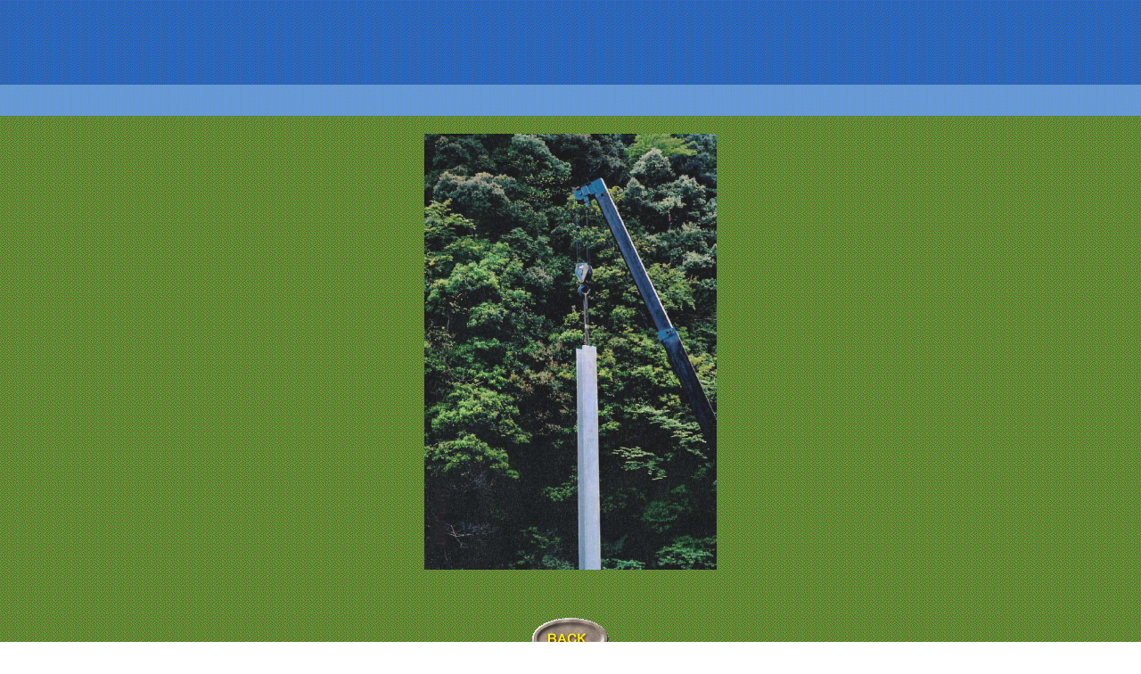

--- FILE ---
content_type: text/html
request_url: http://plan-h.com/image.htm
body_size: 465
content:
<!DOCTYPE HTML PUBLIC "-//W3C//DTD HTML 4.0 Transitional//EN">
<HTML>
<HEAD>
<META name="GENERATOR" content="IBM HomePage Builder 2001 V5.0.2 for Windows">
<TITLE></TITLE>
</HEAD>
<BODY background="road_bg.gif">
<P><BR><BR><BR><BR><BR><BR>
<BR>
</P>
<P align="center"><IMG src="image-a.jpg" width="328" height="489" border="0"><BR><BR><BR>
<BR>
<A href="sub3.htm" target="_top"><IMG src="btn413b.gif" width="86" height="47" border="0"></A><BR>
</P>
</BODY>
</HTML>
